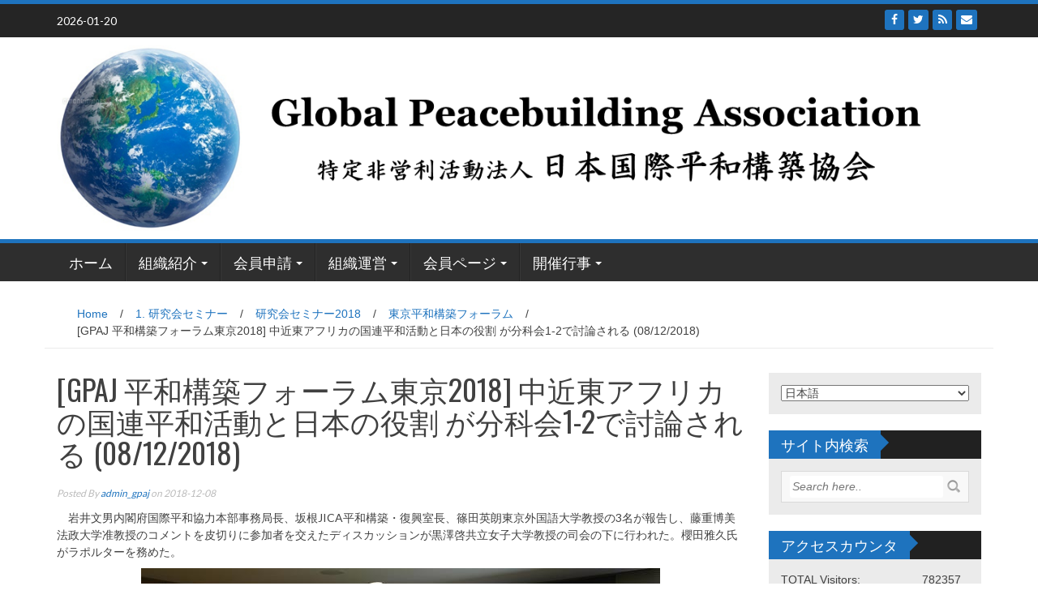

--- FILE ---
content_type: text/html; charset=UTF-8
request_url: http://www.gpaj.org/ja/2018/12/08/17460
body_size: 18300
content:
<!DOCTYPE html>
<html lang="ja">
<head>
<meta charset="UTF-8">
<meta name="viewport" content="width=device-width, initial-scale=1">
<link rel="profile" href="http://gmpg.org/xfn/11">
<link rel="pingback" href="http://www.gpaj.org/xmlrpc.php">

<title>[GPAJ 平和構築フォーラム東京2018] 中近東アフリカの国連平和活動と日本の役割 が分科会1-2で討論される (08/12/2018) &#8211; 日本国際平和構築協会</title>
<meta name='robots' content='max-image-preview:large' />

<!-- Open Graph Meta Tags generated by Blog2Social 873 - https://www.blog2social.com -->
<meta property="og:title" content="[GPAJ 平和構築フォーラム東京2018] 中近東アフリカの国連平和活動と日本の役割 が分科会1-2で討論される (08/12/2018)"/>
<meta property="og:description" content="岩井文男内閣府国際平和協力本部事務局長、坂根JICA平和構築・復興室長、篠田英朗東京外国語大学教授の3名が報告し、藤重博美法政大学准教授のコメントを皮切りに参加者を交えたディスカッションが黒澤啓共立女子大学教授の司会の下に行われた。櫻田雅久氏がラポルターを務めた。"/>
<meta property="og:url" content="/ja/2018/12/08/17460"/>
<meta property="og:image" content="http://www.gpaj.org/wp-content/uploads/2018/12/181208_40.jpg"/>
<meta property="og:image:width" content="640" />
<meta property="og:image:height" content="480" />
<meta property="og:type" content="article"/>
<meta property="og:article:published_time" content="2018-12-08 23:50:14"/>
<meta property="og:article:modified_time" content="2022-10-03 22:56:06"/>
<!-- Open Graph Meta Tags generated by Blog2Social 873 - https://www.blog2social.com -->

<!-- Twitter Card generated by Blog2Social 873 - https://www.blog2social.com -->
<meta name="twitter:card" content="summary">
<meta name="twitter:title" content="[GPAJ 平和構築フォーラム東京2018] 中近東アフリカの国連平和活動と日本の役割 が分科会1-2で討論される (08/12/2018)"/>
<meta name="twitter:description" content="岩井文男内閣府国際平和協力本部事務局長、坂根JICA平和構築・復興室長、篠田英朗東京外国語大学教授の3名が報告し、藤重博美法政大学准教授のコメントを皮切りに参加者を交えたディスカッションが黒澤啓共立女子大学教授の司会の下に行われた。櫻田雅久氏がラポルターを務めた。"/>
<meta name="twitter:image" content="http://www.gpaj.org/wp-content/uploads/2018/12/181208_40.jpg"/>
<!-- Twitter Card generated by Blog2Social 873 - https://www.blog2social.com -->
<meta name="author" content="admin_gpaj"/>
<link rel='dns-prefetch' href='//w.sharethis.com' />
<link rel='dns-prefetch' href='//stats.wp.com' />
<link rel='dns-prefetch' href='//fonts.googleapis.com' />
<link rel="alternate" type="application/rss+xml" title="日本国際平和構築協会 &raquo; フィード" href="http://www.gpaj.org/ja/feed" />
<link rel="alternate" type="application/rss+xml" title="日本国際平和構築協会 &raquo; コメントフィード" href="http://www.gpaj.org/ja/comments/feed" />
<link rel="alternate" type="application/rss+xml" title="日本国際平和構築協会 &raquo; [GPAJ 平和構築フォーラム東京2018] 中近東アフリカの国連平和活動と日本の役割 が分科会1-2で討論される (08/12/2018) のコメントのフィード" href="http://www.gpaj.org/ja/2018/12/08/17460/feed" />
<link rel="alternate" title="oEmbed (JSON)" type="application/json+oembed" href="http://www.gpaj.org/ja/wp-json/oembed/1.0/embed?url=http%3A%2F%2Fwww.gpaj.org%2Fja%2F2018%2F12%2F08%2F17460" />
<link rel="alternate" title="oEmbed (XML)" type="text/xml+oembed" href="http://www.gpaj.org/ja/wp-json/oembed/1.0/embed?url=http%3A%2F%2Fwww.gpaj.org%2Fja%2F2018%2F12%2F08%2F17460&#038;format=xml" />
<style id='wp-img-auto-sizes-contain-inline-css' type='text/css'>
img:is([sizes=auto i],[sizes^="auto," i]){contain-intrinsic-size:3000px 1500px}
/*# sourceURL=wp-img-auto-sizes-contain-inline-css */
</style>
<style id='wp-emoji-styles-inline-css' type='text/css'>

	img.wp-smiley, img.emoji {
		display: inline !important;
		border: none !important;
		box-shadow: none !important;
		height: 1em !important;
		width: 1em !important;
		margin: 0 0.07em !important;
		vertical-align: -0.1em !important;
		background: none !important;
		padding: 0 !important;
	}
/*# sourceURL=wp-emoji-styles-inline-css */
</style>
<style id='wp-block-library-inline-css' type='text/css'>
:root{--wp-block-synced-color:#7a00df;--wp-block-synced-color--rgb:122,0,223;--wp-bound-block-color:var(--wp-block-synced-color);--wp-editor-canvas-background:#ddd;--wp-admin-theme-color:#007cba;--wp-admin-theme-color--rgb:0,124,186;--wp-admin-theme-color-darker-10:#006ba1;--wp-admin-theme-color-darker-10--rgb:0,107,160.5;--wp-admin-theme-color-darker-20:#005a87;--wp-admin-theme-color-darker-20--rgb:0,90,135;--wp-admin-border-width-focus:2px}@media (min-resolution:192dpi){:root{--wp-admin-border-width-focus:1.5px}}.wp-element-button{cursor:pointer}:root .has-very-light-gray-background-color{background-color:#eee}:root .has-very-dark-gray-background-color{background-color:#313131}:root .has-very-light-gray-color{color:#eee}:root .has-very-dark-gray-color{color:#313131}:root .has-vivid-green-cyan-to-vivid-cyan-blue-gradient-background{background:linear-gradient(135deg,#00d084,#0693e3)}:root .has-purple-crush-gradient-background{background:linear-gradient(135deg,#34e2e4,#4721fb 50%,#ab1dfe)}:root .has-hazy-dawn-gradient-background{background:linear-gradient(135deg,#faaca8,#dad0ec)}:root .has-subdued-olive-gradient-background{background:linear-gradient(135deg,#fafae1,#67a671)}:root .has-atomic-cream-gradient-background{background:linear-gradient(135deg,#fdd79a,#004a59)}:root .has-nightshade-gradient-background{background:linear-gradient(135deg,#330968,#31cdcf)}:root .has-midnight-gradient-background{background:linear-gradient(135deg,#020381,#2874fc)}:root{--wp--preset--font-size--normal:16px;--wp--preset--font-size--huge:42px}.has-regular-font-size{font-size:1em}.has-larger-font-size{font-size:2.625em}.has-normal-font-size{font-size:var(--wp--preset--font-size--normal)}.has-huge-font-size{font-size:var(--wp--preset--font-size--huge)}.has-text-align-center{text-align:center}.has-text-align-left{text-align:left}.has-text-align-right{text-align:right}.has-fit-text{white-space:nowrap!important}#end-resizable-editor-section{display:none}.aligncenter{clear:both}.items-justified-left{justify-content:flex-start}.items-justified-center{justify-content:center}.items-justified-right{justify-content:flex-end}.items-justified-space-between{justify-content:space-between}.screen-reader-text{border:0;clip-path:inset(50%);height:1px;margin:-1px;overflow:hidden;padding:0;position:absolute;width:1px;word-wrap:normal!important}.screen-reader-text:focus{background-color:#ddd;clip-path:none;color:#444;display:block;font-size:1em;height:auto;left:5px;line-height:normal;padding:15px 23px 14px;text-decoration:none;top:5px;width:auto;z-index:100000}html :where(.has-border-color){border-style:solid}html :where([style*=border-top-color]){border-top-style:solid}html :where([style*=border-right-color]){border-right-style:solid}html :where([style*=border-bottom-color]){border-bottom-style:solid}html :where([style*=border-left-color]){border-left-style:solid}html :where([style*=border-width]){border-style:solid}html :where([style*=border-top-width]){border-top-style:solid}html :where([style*=border-right-width]){border-right-style:solid}html :where([style*=border-bottom-width]){border-bottom-style:solid}html :where([style*=border-left-width]){border-left-style:solid}html :where(img[class*=wp-image-]){height:auto;max-width:100%}:where(figure){margin:0 0 1em}html :where(.is-position-sticky){--wp-admin--admin-bar--position-offset:var(--wp-admin--admin-bar--height,0px)}@media screen and (max-width:600px){html :where(.is-position-sticky){--wp-admin--admin-bar--position-offset:0px}}

/*# sourceURL=wp-block-library-inline-css */
</style><style id='global-styles-inline-css' type='text/css'>
:root{--wp--preset--aspect-ratio--square: 1;--wp--preset--aspect-ratio--4-3: 4/3;--wp--preset--aspect-ratio--3-4: 3/4;--wp--preset--aspect-ratio--3-2: 3/2;--wp--preset--aspect-ratio--2-3: 2/3;--wp--preset--aspect-ratio--16-9: 16/9;--wp--preset--aspect-ratio--9-16: 9/16;--wp--preset--color--black: #000000;--wp--preset--color--cyan-bluish-gray: #abb8c3;--wp--preset--color--white: #ffffff;--wp--preset--color--pale-pink: #f78da7;--wp--preset--color--vivid-red: #cf2e2e;--wp--preset--color--luminous-vivid-orange: #ff6900;--wp--preset--color--luminous-vivid-amber: #fcb900;--wp--preset--color--light-green-cyan: #7bdcb5;--wp--preset--color--vivid-green-cyan: #00d084;--wp--preset--color--pale-cyan-blue: #8ed1fc;--wp--preset--color--vivid-cyan-blue: #0693e3;--wp--preset--color--vivid-purple: #9b51e0;--wp--preset--gradient--vivid-cyan-blue-to-vivid-purple: linear-gradient(135deg,rgb(6,147,227) 0%,rgb(155,81,224) 100%);--wp--preset--gradient--light-green-cyan-to-vivid-green-cyan: linear-gradient(135deg,rgb(122,220,180) 0%,rgb(0,208,130) 100%);--wp--preset--gradient--luminous-vivid-amber-to-luminous-vivid-orange: linear-gradient(135deg,rgb(252,185,0) 0%,rgb(255,105,0) 100%);--wp--preset--gradient--luminous-vivid-orange-to-vivid-red: linear-gradient(135deg,rgb(255,105,0) 0%,rgb(207,46,46) 100%);--wp--preset--gradient--very-light-gray-to-cyan-bluish-gray: linear-gradient(135deg,rgb(238,238,238) 0%,rgb(169,184,195) 100%);--wp--preset--gradient--cool-to-warm-spectrum: linear-gradient(135deg,rgb(74,234,220) 0%,rgb(151,120,209) 20%,rgb(207,42,186) 40%,rgb(238,44,130) 60%,rgb(251,105,98) 80%,rgb(254,248,76) 100%);--wp--preset--gradient--blush-light-purple: linear-gradient(135deg,rgb(255,206,236) 0%,rgb(152,150,240) 100%);--wp--preset--gradient--blush-bordeaux: linear-gradient(135deg,rgb(254,205,165) 0%,rgb(254,45,45) 50%,rgb(107,0,62) 100%);--wp--preset--gradient--luminous-dusk: linear-gradient(135deg,rgb(255,203,112) 0%,rgb(199,81,192) 50%,rgb(65,88,208) 100%);--wp--preset--gradient--pale-ocean: linear-gradient(135deg,rgb(255,245,203) 0%,rgb(182,227,212) 50%,rgb(51,167,181) 100%);--wp--preset--gradient--electric-grass: linear-gradient(135deg,rgb(202,248,128) 0%,rgb(113,206,126) 100%);--wp--preset--gradient--midnight: linear-gradient(135deg,rgb(2,3,129) 0%,rgb(40,116,252) 100%);--wp--preset--font-size--small: 13px;--wp--preset--font-size--medium: 20px;--wp--preset--font-size--large: 36px;--wp--preset--font-size--x-large: 42px;--wp--preset--spacing--20: 0.44rem;--wp--preset--spacing--30: 0.67rem;--wp--preset--spacing--40: 1rem;--wp--preset--spacing--50: 1.5rem;--wp--preset--spacing--60: 2.25rem;--wp--preset--spacing--70: 3.38rem;--wp--preset--spacing--80: 5.06rem;--wp--preset--shadow--natural: 6px 6px 9px rgba(0, 0, 0, 0.2);--wp--preset--shadow--deep: 12px 12px 50px rgba(0, 0, 0, 0.4);--wp--preset--shadow--sharp: 6px 6px 0px rgba(0, 0, 0, 0.2);--wp--preset--shadow--outlined: 6px 6px 0px -3px rgb(255, 255, 255), 6px 6px rgb(0, 0, 0);--wp--preset--shadow--crisp: 6px 6px 0px rgb(0, 0, 0);}:where(.is-layout-flex){gap: 0.5em;}:where(.is-layout-grid){gap: 0.5em;}body .is-layout-flex{display: flex;}.is-layout-flex{flex-wrap: wrap;align-items: center;}.is-layout-flex > :is(*, div){margin: 0;}body .is-layout-grid{display: grid;}.is-layout-grid > :is(*, div){margin: 0;}:where(.wp-block-columns.is-layout-flex){gap: 2em;}:where(.wp-block-columns.is-layout-grid){gap: 2em;}:where(.wp-block-post-template.is-layout-flex){gap: 1.25em;}:where(.wp-block-post-template.is-layout-grid){gap: 1.25em;}.has-black-color{color: var(--wp--preset--color--black) !important;}.has-cyan-bluish-gray-color{color: var(--wp--preset--color--cyan-bluish-gray) !important;}.has-white-color{color: var(--wp--preset--color--white) !important;}.has-pale-pink-color{color: var(--wp--preset--color--pale-pink) !important;}.has-vivid-red-color{color: var(--wp--preset--color--vivid-red) !important;}.has-luminous-vivid-orange-color{color: var(--wp--preset--color--luminous-vivid-orange) !important;}.has-luminous-vivid-amber-color{color: var(--wp--preset--color--luminous-vivid-amber) !important;}.has-light-green-cyan-color{color: var(--wp--preset--color--light-green-cyan) !important;}.has-vivid-green-cyan-color{color: var(--wp--preset--color--vivid-green-cyan) !important;}.has-pale-cyan-blue-color{color: var(--wp--preset--color--pale-cyan-blue) !important;}.has-vivid-cyan-blue-color{color: var(--wp--preset--color--vivid-cyan-blue) !important;}.has-vivid-purple-color{color: var(--wp--preset--color--vivid-purple) !important;}.has-black-background-color{background-color: var(--wp--preset--color--black) !important;}.has-cyan-bluish-gray-background-color{background-color: var(--wp--preset--color--cyan-bluish-gray) !important;}.has-white-background-color{background-color: var(--wp--preset--color--white) !important;}.has-pale-pink-background-color{background-color: var(--wp--preset--color--pale-pink) !important;}.has-vivid-red-background-color{background-color: var(--wp--preset--color--vivid-red) !important;}.has-luminous-vivid-orange-background-color{background-color: var(--wp--preset--color--luminous-vivid-orange) !important;}.has-luminous-vivid-amber-background-color{background-color: var(--wp--preset--color--luminous-vivid-amber) !important;}.has-light-green-cyan-background-color{background-color: var(--wp--preset--color--light-green-cyan) !important;}.has-vivid-green-cyan-background-color{background-color: var(--wp--preset--color--vivid-green-cyan) !important;}.has-pale-cyan-blue-background-color{background-color: var(--wp--preset--color--pale-cyan-blue) !important;}.has-vivid-cyan-blue-background-color{background-color: var(--wp--preset--color--vivid-cyan-blue) !important;}.has-vivid-purple-background-color{background-color: var(--wp--preset--color--vivid-purple) !important;}.has-black-border-color{border-color: var(--wp--preset--color--black) !important;}.has-cyan-bluish-gray-border-color{border-color: var(--wp--preset--color--cyan-bluish-gray) !important;}.has-white-border-color{border-color: var(--wp--preset--color--white) !important;}.has-pale-pink-border-color{border-color: var(--wp--preset--color--pale-pink) !important;}.has-vivid-red-border-color{border-color: var(--wp--preset--color--vivid-red) !important;}.has-luminous-vivid-orange-border-color{border-color: var(--wp--preset--color--luminous-vivid-orange) !important;}.has-luminous-vivid-amber-border-color{border-color: var(--wp--preset--color--luminous-vivid-amber) !important;}.has-light-green-cyan-border-color{border-color: var(--wp--preset--color--light-green-cyan) !important;}.has-vivid-green-cyan-border-color{border-color: var(--wp--preset--color--vivid-green-cyan) !important;}.has-pale-cyan-blue-border-color{border-color: var(--wp--preset--color--pale-cyan-blue) !important;}.has-vivid-cyan-blue-border-color{border-color: var(--wp--preset--color--vivid-cyan-blue) !important;}.has-vivid-purple-border-color{border-color: var(--wp--preset--color--vivid-purple) !important;}.has-vivid-cyan-blue-to-vivid-purple-gradient-background{background: var(--wp--preset--gradient--vivid-cyan-blue-to-vivid-purple) !important;}.has-light-green-cyan-to-vivid-green-cyan-gradient-background{background: var(--wp--preset--gradient--light-green-cyan-to-vivid-green-cyan) !important;}.has-luminous-vivid-amber-to-luminous-vivid-orange-gradient-background{background: var(--wp--preset--gradient--luminous-vivid-amber-to-luminous-vivid-orange) !important;}.has-luminous-vivid-orange-to-vivid-red-gradient-background{background: var(--wp--preset--gradient--luminous-vivid-orange-to-vivid-red) !important;}.has-very-light-gray-to-cyan-bluish-gray-gradient-background{background: var(--wp--preset--gradient--very-light-gray-to-cyan-bluish-gray) !important;}.has-cool-to-warm-spectrum-gradient-background{background: var(--wp--preset--gradient--cool-to-warm-spectrum) !important;}.has-blush-light-purple-gradient-background{background: var(--wp--preset--gradient--blush-light-purple) !important;}.has-blush-bordeaux-gradient-background{background: var(--wp--preset--gradient--blush-bordeaux) !important;}.has-luminous-dusk-gradient-background{background: var(--wp--preset--gradient--luminous-dusk) !important;}.has-pale-ocean-gradient-background{background: var(--wp--preset--gradient--pale-ocean) !important;}.has-electric-grass-gradient-background{background: var(--wp--preset--gradient--electric-grass) !important;}.has-midnight-gradient-background{background: var(--wp--preset--gradient--midnight) !important;}.has-small-font-size{font-size: var(--wp--preset--font-size--small) !important;}.has-medium-font-size{font-size: var(--wp--preset--font-size--medium) !important;}.has-large-font-size{font-size: var(--wp--preset--font-size--large) !important;}.has-x-large-font-size{font-size: var(--wp--preset--font-size--x-large) !important;}
/*# sourceURL=global-styles-inline-css */
</style>

<style id='classic-theme-styles-inline-css' type='text/css'>
/*! This file is auto-generated */
.wp-block-button__link{color:#fff;background-color:#32373c;border-radius:9999px;box-shadow:none;text-decoration:none;padding:calc(.667em + 2px) calc(1.333em + 2px);font-size:1.125em}.wp-block-file__button{background:#32373c;color:#fff;text-decoration:none}
/*# sourceURL=/wp-includes/css/classic-themes.min.css */
</style>
<link rel='stylesheet' id='wp_fanzone_slider-css' href='http://www.gpaj.org/wp-content/themes/wp-fanzone/css/slider.css?ver=6.9' type='text/css' media='screen' />
<link rel='stylesheet' id='wp_fanzone_responsive-css' href='http://www.gpaj.org/wp-content/themes/wp-fanzone/css/responsive.css?ver=6.9' type='text/css' media='screen' />
<link rel='stylesheet' id='wp_fanzone_font_awesome-css' href='http://www.gpaj.org/wp-content/themes/wp-fanzone/assets/css/font-awesome.min.css?ver=6.9' type='text/css' media='all' />
<link rel='stylesheet' id='wp_fanzone_googleFonts-css' href='//fonts.googleapis.com/css?family=Lato%7COswald&#038;ver=6.9' type='text/css' media='all' />
<link rel='stylesheet' id='wp-fanzone-style-css' href='http://www.gpaj.org/wp-content/themes/wp-fanzone/style.css?ver=6.9' type='text/css' media='all' />
<link rel='stylesheet' id='wpzoom-social-icons-socicon-css' href='http://www.gpaj.org/wp-content/plugins/social-icons-widget-by-wpzoom/assets/css/wpzoom-socicon.css?ver=1768816933' type='text/css' media='all' />
<link rel='stylesheet' id='wpzoom-social-icons-genericons-css' href='http://www.gpaj.org/wp-content/plugins/social-icons-widget-by-wpzoom/assets/css/genericons.css?ver=1768816933' type='text/css' media='all' />
<link rel='stylesheet' id='wpzoom-social-icons-academicons-css' href='http://www.gpaj.org/wp-content/plugins/social-icons-widget-by-wpzoom/assets/css/academicons.min.css?ver=1768816933' type='text/css' media='all' />
<link rel='stylesheet' id='wpzoom-social-icons-font-awesome-3-css' href='http://www.gpaj.org/wp-content/plugins/social-icons-widget-by-wpzoom/assets/css/font-awesome-3.min.css?ver=1768816933' type='text/css' media='all' />
<link rel='stylesheet' id='dashicons-css' href='http://www.gpaj.org/wp-includes/css/dashicons.min.css?ver=6.9' type='text/css' media='all' />
<link rel='stylesheet' id='wpzoom-social-icons-styles-css' href='http://www.gpaj.org/wp-content/plugins/social-icons-widget-by-wpzoom/assets/css/wpzoom-social-icons-styles.css?ver=1768816933' type='text/css' media='all' />
<link rel='preload' as='font'  id='wpzoom-social-icons-font-academicons-woff2-css' href='http://www.gpaj.org/wp-content/plugins/social-icons-widget-by-wpzoom/assets/font/academicons.woff2?v=1.9.2'  type='font/woff2' crossorigin />
<link rel='preload' as='font'  id='wpzoom-social-icons-font-fontawesome-3-woff2-css' href='http://www.gpaj.org/wp-content/plugins/social-icons-widget-by-wpzoom/assets/font/fontawesome-webfont.woff2?v=4.7.0'  type='font/woff2' crossorigin />
<link rel='preload' as='font'  id='wpzoom-social-icons-font-genericons-woff-css' href='http://www.gpaj.org/wp-content/plugins/social-icons-widget-by-wpzoom/assets/font/Genericons.woff'  type='font/woff' crossorigin />
<link rel='preload' as='font'  id='wpzoom-social-icons-font-socicon-woff2-css' href='http://www.gpaj.org/wp-content/plugins/social-icons-widget-by-wpzoom/assets/font/socicon.woff2?v=4.5.4'  type='font/woff2' crossorigin />
<script id='st_insights_js' type="text/javascript" src="http://w.sharethis.com/button/st_insights.js?publisher=4d48b7c5-0ae3-43d4-bfbe-3ff8c17a8ae6&amp;product=simpleshare&amp;ver=8.5.3" id="ssba-sharethis-js"></script>
<script type="text/javascript" src="http://www.gpaj.org/wp-includes/js/jquery/jquery.min.js?ver=3.7.1" id="jquery-core-js"></script>
<script type="text/javascript" src="http://www.gpaj.org/wp-includes/js/jquery/jquery-migrate.min.js?ver=3.4.1" id="jquery-migrate-js"></script>
<script type="text/javascript" src="http://www.gpaj.org/wp-content/themes/wp-fanzone/js/responsive.js?ver=6.9" id="wp_fanzone_responsive_js-js"></script>
<script type="text/javascript" src="http://www.gpaj.org/wp-content/themes/wp-fanzone/js/slider.js?ver=6.9" id="wp_fanzone_slider_js-js"></script>
<script type="text/javascript" src="http://www.gpaj.org/wp-content/themes/wp-fanzone/js/jquery.imagesloaded.min.js?ver=6.9" id="wp_fanzone_load_images_js-js"></script>
<script type="text/javascript" src="http://www.gpaj.org/wp-includes/js/imagesloaded.min.js?ver=5.0.0" id="imagesloaded-js"></script>
<script type="text/javascript" src="http://www.gpaj.org/wp-includes/js/masonry.min.js?ver=4.2.2" id="masonry-js"></script>
<script type="text/javascript" src="http://www.gpaj.org/wp-includes/js/jquery/jquery.masonry.min.js?ver=3.1.2b" id="jquery-masonry-js"></script>
<script type="text/javascript" id="wp_fanzone_custom_js-js-extra">
/* <![CDATA[ */
var slider_speed = {"vars":"6000"};
//# sourceURL=wp_fanzone_custom_js-js-extra
/* ]]> */
</script>
<script type="text/javascript" src="http://www.gpaj.org/wp-content/themes/wp-fanzone/js/custom.js?ver=6.9" id="wp_fanzone_custom_js-js"></script>
<link rel="https://api.w.org/" href="http://www.gpaj.org/ja/wp-json/" /><link rel="alternate" title="JSON" type="application/json" href="http://www.gpaj.org/ja/wp-json/wp/v2/posts/17460" /><link rel="EditURI" type="application/rsd+xml" title="RSD" href="http://www.gpaj.org/xmlrpc.php?rsd" />
<meta name="generator" content="WordPress 6.9" />
<link rel="canonical" href="http://www.gpaj.org/ja/2018/12/08/17460" />
<link rel='shortlink' href='http://www.gpaj.org/ja/?p=17460' />
<style>
		@font-face {
font-family: 'cat_post';
src: url('http://www.gpaj.org/wp-content/plugins/category-posts/icons/font/cat_post.eot?58348147');
src: url('http://www.gpaj.org/wp-content/plugins/category-posts/icons/font/cat_post.eot?58348147#iefix') format('embedded-opentype'),
	   url('http://www.gpaj.org/wp-content/plugins/category-posts/icons/font/cat_post.woff2?58348147') format('woff2'),
	   url('http://www.gpaj.org/wp-content/plugins/category-posts/icons/font/cat_post.woff?58348147') format('woff'),
	   url('http://www.gpaj.org/wp-content/plugins/category-posts/icons/font/cat_post.ttf?58348147') format('truetype');
 font-weight: normal;
 font-style: normal;
}

#category-posts-3-internal ul {padding: 0;}
#category-posts-3-internal .cat-post-item img {max-width: initial; max-height: initial; margin: initial;}
#category-posts-3-internal .cat-post-author {margin-bottom: 0;}
#category-posts-3-internal .cat-post-thumbnail {margin: 5px 10px 5px 0;}
#category-posts-3-internal .cat-post-item:before {content: ""; clear: both;}
#category-posts-3-internal .cat-post-excerpt-more {display: inline-block;}
#category-posts-3-internal .cat-post-item {list-style: none; margin: 3px 0 10px; padding: 3px 0;}
#category-posts-3-internal .cat-post-current .cat-post-title {font-weight: bold; text-transform: uppercase;}
#category-posts-3-internal [class*=cat-post-tax] {font-size: 0.85em;}
#category-posts-3-internal [class*=cat-post-tax] * {display:inline-block;}
#category-posts-3-internal .cat-post-item:after {content: ""; display: table;	clear: both;}
#category-posts-3-internal .cat-post-item .cat-post-title {overflow: hidden;text-overflow: ellipsis;white-space: initial;display: -webkit-box;-webkit-line-clamp: 2;-webkit-box-orient: vertical;padding-bottom: 0 !important;}
#category-posts-3-internal .cat-post-thumbnail span {position:relative; display:inline-block;}
#category-posts-3-internal .cat-post-format:after {font-family: "cat_post"; position:absolute; color:#FFFFFF; font-size:64px; line-height: 1; top:calc(50% - 34px); left:calc(50% - 34px);}
#category-posts-3-internal .cat-post-format-aside:after { content: '\f0f6'; }
#category-posts-3-internal .cat-post-format-chat:after { content: '\e802'; }
#category-posts-3-internal .cat-post-format-gallery:after { content: '\e805'; }
#category-posts-3-internal .cat-post-format-link:after { content: '\e809'; }
#category-posts-3-internal .cat-post-format-image:after { content: '\e800'; }
#category-posts-3-internal .cat-post-format-quote:after { content: '\f10d'; }
#category-posts-3-internal .cat-post-format-status:after { content: '\e80a'; }
#category-posts-3-internal .cat-post-format-video:after { content: '\e801'; }
#category-posts-3-internal .cat-post-format-audio:after { content: '\e803'; }
#category-posts-3-internal .cat-post-item:after {content: ""; display: table;	clear: both;}
#category-posts-3-internal .cat-post-thumbnail {display:block; float:left; margin:5px 10px 5px 0;}
#category-posts-3-internal .cat-post-crop {overflow:hidden;display:block;}
#category-posts-3-internal p {margin:5px 0 0 0}
#category-posts-3-internal li > div {margin:5px 0 0 0; clear:both;}
#category-posts-3-internal .dashicons {vertical-align:middle;}
#category-posts-3-internal .cat-post-thumbnail .cat-post-crop img {height: 175px;}
#category-posts-3-internal .cat-post-thumbnail .cat-post-crop img {width: 235px;}
#category-posts-3-internal .cat-post-thumbnail .cat-post-crop img {object-fit: cover; max-width: 100%; display: block;}
#category-posts-3-internal .cat-post-thumbnail .cat-post-crop-not-supported img {width: 100%;}
#category-posts-3-internal .cat-post-thumbnail {max-width:100%;}
#category-posts-3-internal .cat-post-item img {margin: initial;}
</style>
		
<link rel="stylesheet" href="http://www.gpaj.org/wp-content/plugins/count-per-day/counter.css" type="text/css" />
<!-- Favicon Rotator -->
<link rel="shortcut icon" href="http://www.gpaj.org/wp-content/uploads/2017/06/icon_gpaj-1.ico" />
<link rel="apple-touch-icon-precomposed" href="http://www.gpaj.org/wp-content/uploads/2017/06/icon_gpaj.ico" />
<!-- End Favicon Rotator -->
<style type="text/css">
.qtranxs_flag_en {background-image: url(http://www.gpaj.org/wp-content/plugins/qtranslate-x/flags/gb.png); background-repeat: no-repeat;}
.qtranxs_flag_ja {background-image: url(http://www.gpaj.org/wp-content/plugins/qtranslate-x/flags/jp.png); background-repeat: no-repeat;}
</style>
<link hreflang="en" href="http://www.gpaj.org/en/2018/12/08/17460" rel="alternate" />
<link hreflang="ja" href="http://www.gpaj.org/ja/2018/12/08/17460" rel="alternate" />
<link hreflang="x-default" href="http://www.gpaj.org/2018/12/08/17460" rel="alternate" />
<meta name="generator" content="qTranslate-X 3.4.6.8" />
	<style>img#wpstats{display:none}</style>
			<style id="color-settings">
			.btn-info, .btn-default, .main-navigation li:hover > a, .main-navigation ul ul a, .main-navigation .current_page_item > a, .main-navigation .current-menu-item > a, .navbar-toggle .icon-bar, .main-navigation .current_page_ancestor > a, #copyright, #respond #submit, .post-content form input[type=submit], .post-content form input[type=button], .widget-title h4, .pagination .fa, #footer .widget_calendar thead tr, .site-info, footer .widget_calendar thead tr{
			background-color:#1e73be;
			}
		.top-bar, .btn-info, .nav_container, #footer, .navbar-default .navbar-toggle, footer#colophon{
			border-color:#1e73be;
		}
		aside ul li a, .pagination a, h4.author-title a, .author-info a, cite.fn, a.comment-reply-link, comment-meta a, a.comment-edit-link, .logged-in-as a, .widget_tag_cloud a, .widget_calendar td a, .widget_calendar td a, footer .meta-info span, footer .meta-info a, footer ul li a:hover, .meta-info a:hover, ul li.recentcomments, .post_box a.meta-comment:hover, .entry a:hover, .entry a:focus, .entry a, #breadcrumbs a, #breadcrumbs a:hover, .meta-info, .post a{
		color:#1e73be;
		}
		.arrow-right{
			border-left: 10px solid #1e73be;
		}
		</style>
	<!-- ## NXS/OG ## --><!-- ## NXSOGTAGS ## --><!-- ## NXS/OG ## -->
<link rel='stylesheet' id='simple-share-buttons-adder-ssba-css' href='http://www.gpaj.org/wp-content/plugins/simple-share-buttons-adder/css/ssba.css?ver=1768816929' type='text/css' media='all' />
<style id='simple-share-buttons-adder-ssba-inline-css' type='text/css'>
	.ssba {
									
									
									
									
								}
								.ssba img
								{
									width: 35px !important;
									padding: 6px;
									border:  0;
									box-shadow: none !important;
									display: inline !important;
									vertical-align: middle;
									box-sizing: unset;
								}

								.ssba-classic-2 .ssbp-text {
									display: none!important;
								}

								.ssba .fb-save
								{
								padding: 6px;
								line-height: 30px; }
								.ssba, .ssba a
								{
									text-decoration:none;
									background: none;
									font-family: Indie Flower;
									font-size: 20px;
									
									font-weight: normal;
								}
								

			   #ssba-bar-2 .ssbp-bar-list {
					max-width: 48px !important;;
			   }
			   #ssba-bar-2 .ssbp-bar-list li a {height: 48px !important; width: 48px !important; 
				}
				#ssba-bar-2 .ssbp-bar-list li a:hover {
				}

				#ssba-bar-2 .ssbp-bar-list li a svg,
				 #ssba-bar-2 .ssbp-bar-list li a svg path, .ssbp-bar-list li a.ssbp-surfingbird span:not(.color-icon) svg polygon {line-height: 48px !important;; font-size: 18px;}
				#ssba-bar-2 .ssbp-bar-list li a:hover svg,
				 #ssba-bar-2 .ssbp-bar-list li a:hover svg path, .ssbp-bar-list li a.ssbp-surfingbird span:not(.color-icon) svg polygon {}
				#ssba-bar-2 .ssbp-bar-list li {
				margin: 0px 0!important;
				}@media only screen and ( max-width: 750px ) {
				#ssba-bar-2 {
				display: block;
				}
			}
/*# sourceURL=simple-share-buttons-adder-ssba-inline-css */
</style>
</head>

<body class="wp-singular post-template-default single single-post postid-17460 single-format-standard wp-theme-wp-fanzone">

<div id="page" class="hfeed site">
	<a class="skip-link screen-reader-text" href="#content">Skip to content</a>

	<header id="masthead" class="site-header">
    	<div id="top-bar" class="top-bar">
        	<div class="container">            	
            	<div class="row">
                	<div class="col-md-7">
							<p style="display:inline-block; color:#fff; vertical-align: top; padding-top:10px; float:left; margin-right:10px;">2026-01-20</p>
                            					</div>
                    <div class="col-md-5 fan-sociel-media">
						                        	<a href="mailto:secretariat@gpaj.org" class="btn btn-default btn-xs" title="Email"><span class="fa fa-envelope"></span>
                            </a>
                                     	
                                                	<a href="http://www.gpaj.org/feed/" class="btn btn-default btn-xs" title="RSS"><span class="fa fa-rss"></span></a>
                        						                                                																		                    	                    	                    	            				<a href="https://twitter.com/shasegawa2017" class="btn btn-default btn-xs" title="Twitter"><span class="fa fa-twitter"></span></a>
            			                    	            				<a href="https://www.facebook.com/124430291076792/" class="btn btn-default btn-xs" title="Facebook"><span class="fa fa-facebook"></span></a>
            			              

                    </div> <!--end fan-sociel-media-->
                </div>
        	</div>
        </div>
		<div class="site-branding">
        	<div class="container">
            	<div class="row">
                	<div class="col-md-12">
						                        <div id="site-logo">
                            <a href="http://www.gpaj.org/ja/" title="日本国際平和構築協会" rel="home">
                                <img src="http://www.gpaj.org/wp-content/uploads/2017/05/site-logo4_170303.png" alt="日本国際平和構築協会" />
                            </a>
                        </div>
                                                                        <div class="clearfix"></div>
					</div>
                </div>
            </div>	
		</div><!-- .site-branding -->

		<div class="nav_container">
            <div class="container">
                <nav id="site-navigation" class="main-navigation container-fluid">
                  <button class="menu-toggle navbar-toggle" aria-controls="menu" aria-expanded="false">
                  	<span class="sr-only">Toggle navigation</span>            
                    <span class="icon-bar"></span>            
                    <span class="icon-bar"></span>            
                    <span class="icon-bar"></span>
                  </button>
				<div class="menu-menu-container"><ul id="menu" class="menu"><li id="menu-item-58" class="menu-item menu-item-type-custom menu-item-object-custom menu-item-home menu-item-58"><a href="http://www.gpaj.org/ja">ホーム</a></li>
<li id="menu-item-39" class="menu-item menu-item-type-post_type menu-item-object-page menu-item-has-children menu-item-39"><a href="http://www.gpaj.org/ja/about">組織紹介</a>
<ul class="sub-menu">
	<li id="menu-item-41" class="menu-item menu-item-type-post_type menu-item-object-page menu-item-41"><a href="http://www.gpaj.org/ja/about/president">理事長挨拶</a></li>
	<li id="menu-item-40" class="menu-item menu-item-type-post_type menu-item-object-page menu-item-40"><a href="http://www.gpaj.org/ja/about/articles-of-incorporation">定款</a></li>
	<li id="menu-item-17733" class="menu-item menu-item-type-post_type menu-item-object-page menu-item-17733"><a href="http://www.gpaj.org/ja/about/honorary-advisers">顧問</a></li>
	<li id="menu-item-42" class="menu-item menu-item-type-post_type menu-item-object-page menu-item-42"><a href="http://www.gpaj.org/ja/about/board-of-directors">役員(理事・監事)</a></li>
	<li id="menu-item-43" class="menu-item menu-item-type-post_type menu-item-object-page menu-item-43"><a href="http://www.gpaj.org/ja/about/secretariat">事務局</a></li>
	<li id="menu-item-67" class="menu-item menu-item-type-post_type menu-item-object-page menu-item-67"><a href="http://www.gpaj.org/ja/about/legal-status">法人登記情報</a></li>
</ul>
</li>
<li id="menu-item-44" class="menu-item menu-item-type-post_type menu-item-object-page menu-item-has-children menu-item-44"><a href="http://www.gpaj.org/ja/membership">会員申請</a>
<ul class="sub-menu">
	<li id="menu-item-46" class="menu-item menu-item-type-post_type menu-item-object-page menu-item-46"><a href="http://www.gpaj.org/ja/membership/application">申請方法</a></li>
	<li id="menu-item-45" class="menu-item menu-item-type-post_type menu-item-object-page menu-item-45"><a href="http://www.gpaj.org/ja/membership/profile-update">会員情報登録・更新</a></li>
	<li id="menu-item-47" class="menu-item menu-item-type-post_type menu-item-object-page menu-item-47"><a href="http://www.gpaj.org/ja/membership/fees">会費</a></li>
</ul>
</li>
<li id="menu-item-48" class="menu-item menu-item-type-post_type menu-item-object-page menu-item-has-children menu-item-48"><a href="http://www.gpaj.org/ja/organizational-management">組織運営</a>
<ul class="sub-menu">
	<li id="menu-item-54" class="menu-item menu-item-type-taxonomy menu-item-object-category menu-item-54"><a href="http://www.gpaj.org/ja/category/organizational-management/general-assembly">総会</a></li>
	<li id="menu-item-53" class="menu-item menu-item-type-taxonomy menu-item-object-category menu-item-53"><a href="http://www.gpaj.org/ja/category/organizational-management/board-of-directors">理事会</a></li>
	<li id="menu-item-55" class="menu-item menu-item-type-taxonomy menu-item-object-category menu-item-55"><a href="http://www.gpaj.org/ja/category/organizational-management/management-committee">運営委員会</a></li>
	<li id="menu-item-19192" class="menu-item menu-item-type-post_type menu-item-object-page menu-item-19192"><a href="http://www.gpaj.org/ja/organizational-management/administrative-guidelines">運営指針</a></li>
</ul>
</li>
<li id="menu-item-104" class="menu-item menu-item-type-post_type menu-item-object-page menu-item-has-children menu-item-104"><a href="http://www.gpaj.org/ja/activities">会員ページ</a>
<ul class="sub-menu">
	<li id="menu-item-52" class="menu-item menu-item-type-post_type menu-item-object-page menu-item-52"><a href="http://www.gpaj.org/ja/activities/members">会員プロフィール</a></li>
	<li id="menu-item-56" class="menu-item menu-item-type-taxonomy menu-item-object-category menu-item-56"><a href="http://www.gpaj.org/ja/category/recent-works/current-situation">会員活動報告</a></li>
</ul>
</li>
<li id="menu-item-20032" class="menu-item menu-item-type-taxonomy menu-item-object-category menu-item-has-children menu-item-20032"><a href="http://www.gpaj.org/ja/category/event">開催行事</a>
<ul class="sub-menu">
	<li id="menu-item-20034" class="menu-item menu-item-type-taxonomy menu-item-object-category current-post-ancestor current-menu-parent current-post-parent menu-item-20034"><a href="http://www.gpaj.org/ja/category/recent-works/tokyo-peacebuilding-forum">東京平和構築フォーラム</a></li>
	<li id="menu-item-20033" class="menu-item menu-item-type-taxonomy menu-item-object-category menu-item-20033"><a href="http://www.gpaj.org/ja/category/recent-works/refugee-workshop">難民危機研究会</a></li>
</ul>
</li>
</ul></div>
                </nav>

            </div>

        </div> <!--end nav_container-->
	</header><!-- #masthead -->

	<div id="content" class="site-content container">
<div class="row breadcrumb-container">
	<ul id="breadcrumbs"><li><a href="http://www.gpaj.org/ja">Home</a></li><li class="separator"> / </li><li><a href="http://www.gpaj.org/ja/category/seminar" rel="category tag">1. 研究会セミナー</a> </li><li class="separator"> / </li><li> <a href="http://www.gpaj.org/ja/category/seminar/seminar2018" rel="category tag">研究会セミナー2018</a> </li><li class="separator"> / </li><li> <a href="http://www.gpaj.org/ja/category/recent-works/tokyo-peacebuilding-forum" rel="category tag">東京平和構築フォーラム</a></li><li class="separator"> / </li><li>[GPAJ 平和構築フォーラム東京2018] 中近東アフリカの国連平和活動と日本の役割 が分科会1-2で討論される (08/12/2018)</li></ul></div>
<div class="row">
	<div id="primary" class="content-area col-md-9">
		<main id="main" class="site-main" role="main">

		
			
<article id="post-17460" class="post-17460 post type-post status-publish format-standard has-post-thumbnail hentry category-seminar category-seminar2018 category-tokyo-peacebuilding-forum">
	<header class="entry-header">
		<h1 class="entry-title">[GPAJ 平和構築フォーラム東京2018] 中近東アフリカの国連平和活動と日本の役割 が分科会1-2で討論される (08/12/2018)</h1>
		<div class="entry-meta">
			 <p class="meta-info"><span><em>
                Posted By <a href="http://www.gpaj.org/ja/author/admin_gpaj" title="admin_gpaj の投稿" rel="author">admin_gpaj</a>  on  2018-12-08             </em></span></p>
		</div><!-- .entry-meta -->
	</header><!-- .entry-header -->

	<div class="entry-content">
		<p>　岩井文男内閣府国際平和協力本部事務局長、坂根JICA平和構築・復興室長、篠田英朗東京外国語大学教授の3名が報告し、藤重博美法政大学准教授のコメントを皮切りに参加者を交えたディスカッションが黒澤啓共立女子大学教授の司会の下に行われた。櫻田雅久氏がラポルターを務めた。</p>
<p><center><img fetchpriority="high" decoding="async" src="http://www.gpaj.org/wp-content/uploads/2018/12/181208_40.jpg" alt="" width="640" height="480" class="aligncenter size-full wp-image-17461" srcset="http://www.gpaj.org/wp-content/uploads/2018/12/181208_40.jpg 640w, http://www.gpaj.org/wp-content/uploads/2018/12/181208_40-448x336.jpg 448w" sizes="(max-width: 640px) 100vw, 640px" /></center><br clear="all" /></p>
<p>坂根室長：<br />
<u>世界中で勃発する紛争の現状</u><br />
2000年以降、紛争は増加しており、紛争による犠牲者数も近年右肩上がり。<br />
それに伴い難民も国内避難民含め増加しているのが現状。<br />
(住む場所を追われた人は世界で約6850万人。)<br />
又、難民の85%は途上国が受入国。<br />
2017年のUNDPレポートによると、（アフリカでは）70%超の人が暴力的過激主義のトリガーとなったのはGovernment Actionと答えた。</p>
<p><center><img decoding="async" src="http://www.gpaj.org/wp-content/uploads/2018/12/181208_41.jpg" alt="" width="448" height="336" class="aligncenter size-full wp-image-17462" /></br>坂根宏治　 JICA平和構築・復興支援室長</center><br clear="all" /></p>
<p>岩井局長：<br />
<u>イラクでの事例</u><br />
2018年5月に4度目の国民選挙が行われたが、現状としては安定化に向けた歩みが成功しているとは言い難い。政治/政治家への国民の不信感が募っているのが最大要因。一方、国民自身の依存的な体質も真の民主主義が浸透しない要因となっている。</p>
<p><center><img decoding="async" src="http://www.gpaj.org/wp-content/uploads/2018/12/181208_42.jpg" alt="" width="640" height="480" class="aligncenter size-full wp-image-17463" srcset="http://www.gpaj.org/wp-content/uploads/2018/12/181208_42.jpg 640w, http://www.gpaj.org/wp-content/uploads/2018/12/181208_42-448x336.jpg 448w" sizes="(max-width: 640px) 100vw, 640px" /></br>岩井文男　 内閣府国際平和協力本部事務局長</center><br clear="all" /></p>
<p>篠田先生：<br />
<u>UNを中心とした国際社会の動向</u><br />
国連A4Pが発表され、Peacebuilding/Performance/People/Politics/Partnershipを柱として政策が練られる予定だが、具現化はされていない現状。<br />
又、世界の紛争地がアラブの春以降大きく変化したことに着目すべし。<br />
（サブサハラ→サヘル/中東/南アジアへと広がった。）</p>
<p><center><img loading="lazy" decoding="async" src="http://www.gpaj.org/wp-content/uploads/2018/12/181208_43.jpg" alt="" width="448" height="336" class="aligncenter size-full wp-image-17464" /></br>篠田英朗　 東京外国語大学教授</center><br clear="all" /></p>
<p>参加者によるディスカッション：<br />
<u>支援カウンターパート</u><br />
Central Government/Local Government/Local Communityの中で、どこを支援パートナーとして選ぶべきかで意見が分かれた。<br />
藤重先生は9.11以降の“中央集権”や“国家建設”を前提とした支援に違和感を感じており、よりLocal Ownershipを重視し小さいコミュニティー単位で支援をすべきとの考え。</p>
<p><center><img loading="lazy" decoding="async" src="http://www.gpaj.org/wp-content/uploads/2018/12/181208_44.jpg" alt="" width="448" height="336" class="aligncenter size-full wp-image-17465" /></br>藤重博美　 法政大学准教授</center><br clear="all" /></p>
<p>坂根室長はJICAの方針は紛争が発生・再発しない「強靭な国」作りであるが、Local Government/Community間の支援も行っていると主張。<br />
黒澤先生は（他民族国家等であれば尚更）、Central Government の基盤作りがまず先決との考え。又、東日本大震災後の東北はCommunity主導の街作りが行われている為、良いケーススタディとなりうる点や、何をもってLocalというのか考える余地がある点なども指摘された。</p>
<p><center><img loading="lazy" decoding="async" src="http://www.gpaj.org/wp-content/uploads/2018/12/181208_45.jpg" alt="" width="448" height="336" class="aligncenter size-full wp-image-17466" /></br><strong>モデレーター</strong>　黒澤　啓　 共立女子大学教授・GPAJ理事</center><br clear="all" /></p>
<p><u>国連活動におけるNexus</u><br />
Security/Development/Humanitarian/PeaceのNexusが模索されている。<br />
中でも、Security-Development Nexusが最も盛んで事例も多いが、一体感やLocalとの連携不足など、改善点も多々有。<br />
又、Development-Security Nexusとは呼ばれない事に違和感を感じるとの指摘有り。一方でDevelopmentとHumanitarianはそもそも国家システムを通すか否かという前提が異なっており、親和性があるようで実はNexusが厳しいとの指摘有。</p>
<p></br><u>日本の支援方針</u><br />
現状PKO派遣も中止している現状で、今後は派遣ではなく訓練/技術/情報で貢献すべきとの意見で一致した。</p>
<p>この分科会のラポルターは櫻田雅久氏が務めた。</p>
<p><center><img loading="lazy" decoding="async" src="http://www.gpaj.org/wp-content/uploads/2018/12/181208_47.jpg" alt="" width="336" height="448" class="aligncenter size-full wp-image-17469" srcset="http://www.gpaj.org/wp-content/uploads/2018/12/181208_47.jpg 336w, http://www.gpaj.org/wp-content/uploads/2018/12/181208_47-252x336.jpg 252w" sizes="auto, (max-width: 336px) 100vw, 336px" /></br>ラポルター　櫻田雅久 GPAJ会員</center><br clear="all" /></p>
<!-- Simple Share Buttons Adder (8.5.3) simplesharebuttons.com --><div class="ssba-classic-2 ssba ssbp-wrap alignleft ssbp--theme-1"><div style="text-align:right"><a data-site="facebook" class="ssba_facebook_share ssba_share_link" href="https://www.facebook.com/sharer.php?t=[GPAJ 平和構築フォーラム東京2018] 中近東アフリカの国連平和活動と日本の役割 が分科会1-2で討論される (08/12/2018)&u=http://www.gpaj.org/ja/2018/12/08/17460"  target=_blank  style="color:; background-color: ; height: 48px; width: 48px; " ><img decoding="async" src="http://www.gpaj.org/wp-content/plugins/simple-share-buttons-adder/buttons/somacro/facebook.png" style="width: 35px;" title="facebook" class="ssba ssba-img" alt="Share on facebook" /><div title="Facebook" class="ssbp-text">Facebook</div></a><a data-site="twitter" class="ssba_twitter_share ssba_share_link" href="https://twitter.com/intent/tweet?text=[GPAJ 平和構築フォーラム東京2018] 中近東アフリカの国連平和活動と日本の役割 が分科会1-2で討論される (08/12/2018)&url=http://www.gpaj.org/ja/2018/12/08/17460&via="  target=_blank  style="color:; background-color: ; height: 48px; width: 48px; " ><img decoding="async" src="http://www.gpaj.org/wp-content/plugins/simple-share-buttons-adder/buttons/somacro/twitter.png" style="width: 35px;" title="twitter" class="ssba ssba-img" alt="Share on twitter" /><div title="Twitter" class="ssbp-text">Twitter</div></a><a data-site="email" class="ssba_email_share ssba_share_link" href="mailto:?subject=[GPAJ 平和構築フォーラム東京2018] 中近東アフリカの国連平和活動と日本の役割 が分科会1-2で討論される (08/12/2018)&body=http://www.gpaj.org/ja/2018/12/08/17460"  target=_blank  style="color:; background-color: ; height: 48px; width: 48px; " ><img decoding="async" src="http://www.gpaj.org/wp-content/plugins/simple-share-buttons-adder/buttons/somacro/email.png" style="width: 35px;" title="email" class="ssba ssba-img" alt="Share on email" /><div title="Email" class="ssbp-text">Email</div></a><a data-site="print" class="ssba_print_share ssba_share_link" href="#"  target=_blank  style="color:; background-color: ; height: 48px; width: 48px; " onclick="window.print()"><img decoding="async" src="http://www.gpaj.org/wp-content/plugins/simple-share-buttons-adder/buttons/somacro/print.png" style="width: 35px;" title="print" class="ssba ssba-img" alt="Share on print" /><div title="Print" class="ssbp-text">Print</div></a></div></div>                <footer class="entry-footer">
			<span class="cat-links">Posted in <a href="http://www.gpaj.org/ja/category/seminar" rel="category tag">1. 研究会セミナー</a>, <a href="http://www.gpaj.org/ja/category/seminar/seminar2018" rel="category tag">研究会セミナー2018</a>, <a href="http://www.gpaj.org/ja/category/recent-works/tokyo-peacebuilding-forum" rel="category tag">東京平和構築フォーラム</a></span>        </footer><!-- .entry-footer -->
        		
	</div><!-- .entry-content -->

	
</article><!-- #post-## -->

				<nav class="navigation post-navigation" role="navigation">
		<h1 class="screen-reader-text">Post navigation</h1>
		<div class="nav-links">
			<div class="nav-previous"><a href="http://www.gpaj.org/ja/2018/12/08/17354" rel="prev"><span class="meta-nav">&larr;</span>&nbsp;[GPAJ 平和構築フォーラム東京2018] フォトアルバム (08/12/2018)</a></div><div class="nav-next"><a href="http://www.gpaj.org/ja/2018/12/08/17425" rel="next">先週JICA市ヶ谷会議場で開かれた東京平和構築フォーラムで明石康元国連事務次長が開催の辞を述べられる (08/12/2018)&nbsp;<span class="meta-nav">&rarr;</span></a></div>		</div><!-- .nav-links -->
	</nav><!-- .navigation -->
	
			
<div id="comments" class="comments-area">

	
	
	
		<div id="respond" class="comment-respond">
		<h3 id="reply-title" class="comment-reply-title">コメントを残す <small><a rel="nofollow" id="cancel-comment-reply-link" href="/ja/2018/12/08/17460#respond" style="display:none;">コメントをキャンセル</a></small></h3><form action="http://www.gpaj.org/wp-comments-post.php" method="post" id="commentform" class="comment-form"><p class="comment-notes"><span id="email-notes">メールアドレスが公開されることはありません。</span> <span class="required-field-message"><span class="required">※</span> が付いている欄は必須項目です</span></p><p class="comment-form-comment"><label for="comment">コメント <span class="required">※</span></label> <textarea id="comment" name="comment" cols="45" rows="8" maxlength="65525" required></textarea></p><p class="comment-form-author"><label for="author">名前 <span class="required">※</span></label> <input id="author" name="author" type="text" value="" size="30" maxlength="245" autocomplete="name" required /></p>
<p class="comment-form-email"><label for="email">メール <span class="required">※</span></label> <input id="email" name="email" type="email" value="" size="30" maxlength="100" aria-describedby="email-notes" autocomplete="email" required /></p>
<p class="comment-form-url"><label for="url">サイト</label> <input id="url" name="url" type="url" value="" size="30" maxlength="200" autocomplete="url" /></p>
<p class="form-submit"><input name="submit" type="submit" id="submit" class="submit" value="コメントを送信" /> <input type='hidden' name='comment_post_ID' value='17460' id='comment_post_ID' />
<input type='hidden' name='comment_parent' id='comment_parent' value='0' />
</p><p style="display: none;"><input type="hidden" id="akismet_comment_nonce" name="akismet_comment_nonce" value="b3bb756d46" /></p><p style="display: none !important;" class="akismet-fields-container" data-prefix="ak_"><label>&#916;<textarea name="ak_hp_textarea" cols="45" rows="8" maxlength="100"></textarea></label><input type="hidden" id="ak_js_1" name="ak_js" value="132"/><script>document.getElementById( "ak_js_1" ).setAttribute( "value", ( new Date() ).getTime() );</script></p></form>	</div><!-- #respond -->
	
</div><!-- #comments -->

		
		</main><!-- #main -->
	</div><!-- #primary -->

	<aside id="widget" class="widget-container col-md-3 ">
        
<div id="sidebar" class="clearfix">

	    	        	<style type="text/css">
.qtranxs_widget ul { margin: 0; }
.qtranxs_widget ul li
{
display: inline; /* horizontal list, use "list-item" or other appropriate value for vertical list */
list-style-type: none; /* use "initial" or other to enable bullets */
margin: 0 5px 0 0; /* adjust spacing between items */
opacity: 0.5;
-o-transition: 1s ease opacity;
-moz-transition: 1s ease opacity;
-webkit-transition: 1s ease opacity;
transition: 1s ease opacity;
}
/* .qtranxs_widget ul li span { margin: 0 5px 0 0; } */ /* other way to control spacing */
.qtranxs_widget ul li.active { opacity: 0.8; }
.qtranxs_widget ul li:hover { opacity: 1; }
.qtranxs_widget img { box-shadow: none; vertical-align: middle; display: initial; }
.qtranxs_flag { height:12px; width:18px; display:block; }
.qtranxs_flag_and_text { padding-left:20px; }
.qtranxs_flag span { display:none; }
</style>
<aside id="qtranslate-2" class="widget qtranxs_widget">
<ul class="language-chooser language-chooser-dropdown qtranxs_language_chooser" id="qtranslate-2-chooser">
<li class="lang-en"><a href="http://www.gpaj.org/en/2018/12/08/17460" hreflang="en" title="English (en)"><span>English</span></a></li>
<li class="lang-ja active"><a href="http://www.gpaj.org/ja/2018/12/08/17460" hreflang="ja" title="日本語 (ja)"><span>日本語</span></a></li>
<script type="text/javascript">
// <![CDATA[
var lc = document.getElementById('qtranslate-2-chooser');
var s = document.createElement('select');
s.id = 'qtranxs_select_qtranslate-2-chooser';
lc.parentNode.insertBefore(s,lc);

		var sb = document.getElementById('qtranxs_select_qtranslate-2-chooser');
		var o = document.createElement('option');
		var l = document.createTextNode('English');
		
		o.value = 'http://www.gpaj.org/en/2018/12/08/17460';
		o.appendChild(l);
		sb.appendChild(o);
		
		var sb = document.getElementById('qtranxs_select_qtranslate-2-chooser');
		var o = document.createElement('option');
		var l = document.createTextNode('日本語');
		o.selected = 'selected';
		o.value = 'http://www.gpaj.org/ja/2018/12/08/17460';
		o.appendChild(l);
		sb.appendChild(o);
		s.onchange = function() { document.location.href = this.value;}
lc.style.display='none';
// ]]>
</script>
</ul><div class="qtranxs_widget_end"></div>
</aside><aside id="search-2" class="widget widget_search"><div class="widget-title"><h4>サイト内検索</h4><div class="arrow-right"></div></div><form method="get" class="searchform" action="http://www.gpaj.org/ja/">
	<input type="text" name="s" id="s" value="Search here.." onfocus='if (this.value == "Search here..") { this.value = ""; }' onblur='if (this.value == "") { this.value = "Search here.."; }' />
	<input type="image" src="http://www.gpaj.org/wp-content/themes/wp-fanzone/images/search-button.png" alt="Search" id="search-button">
</form></aside><aside id="countperday_widget-2" class="widget widget_countperday_widget"><div class="widget-title"><h4>アクセスカウンタ</h4><div class="arrow-right"></div></div><ul class="cpd"><li class="cpd-l"><span id="cpd_number_getuserall" class="cpd-r">782357</span>TOTAL Visitors:</li><li class="cpd-l"><span id="cpd_number_getusertoday" class="cpd-r">92</span>TODAY Visitors:</li><li class="cpd-l"><span id="cpd_number_getuseryesterday" class="cpd-r">1039</span>YESTERDAY Visitors:</li><li class="cpd-l"><span id="cpd_number_getuserlastweek" class="cpd-r">8836</span>LAST WEEK Visitors:</li><li class="cpd-l"><span id="cpd_number_getfirstcount" class="cpd-r">2017-05-28</span>Counted Since:</li></ul></aside><aside id="category-posts-3" class="widget cat-post-widget"><div class="widget-title"><h4>開催予定行事</h4><div class="arrow-right"></div></div><ul id="category-posts-3-internal" class="category-posts-internal">
</ul>
</aside><aside id="text-7" class="widget widget_text"><div class="widget-title"><h4>新会員</h4><div class="arrow-right"></div></div>			<div class="textwidget"><p><a href="http://www.gpaj.org/ja/2024/11/12/20919">松本梨奈（Rina Matsumoto)</a></p>
</div>
		</aside><aside id="categories-2" class="widget widget_categories"><div class="widget-title"><h4>活動報告</h4><div class="arrow-right"></div></div>
			<ul>
					<li class="cat-item cat-item-3"><a href="http://www.gpaj.org/ja/category/seminar">1. 研究会セミナー</a> (66)
<ul class='children'>
	<li class="cat-item cat-item-4"><a href="http://www.gpaj.org/ja/category/seminar/seminar2013">研究会セミナー2013</a> (6)
</li>
	<li class="cat-item cat-item-5"><a href="http://www.gpaj.org/ja/category/seminar/seminar2014">研究会セミナー2014</a> (4)
</li>
	<li class="cat-item cat-item-6"><a href="http://www.gpaj.org/ja/category/seminar/seminar2015">研究会セミナー2015</a> (5)
</li>
	<li class="cat-item cat-item-7"><a href="http://www.gpaj.org/ja/category/seminar/seminar2016">研究会セミナー2016</a> (4)
</li>
	<li class="cat-item cat-item-8"><a href="http://www.gpaj.org/ja/category/seminar/seminar2017">研究会セミナー2017</a> (16)
</li>
	<li class="cat-item cat-item-34"><a href="http://www.gpaj.org/ja/category/seminar/seminar2018">研究会セミナー2018</a> (15)
</li>
	<li class="cat-item cat-item-37"><a href="http://www.gpaj.org/ja/category/seminar/seminar2019">研究会セミナー2019</a> (7)
</li>
	<li class="cat-item cat-item-43"><a href="http://www.gpaj.org/ja/category/seminar/seminar2020">研究会セミナー2020</a> (9)
</li>
</ul>
</li>
	<li class="cat-item cat-item-9"><a href="http://www.gpaj.org/ja/category/event">2. 行事報告</a> (180)
<ul class='children'>
	<li class="cat-item cat-item-10"><a href="http://www.gpaj.org/ja/category/event/event2016">行事報告・案内2016</a> (3)
</li>
	<li class="cat-item cat-item-11"><a href="http://www.gpaj.org/ja/category/event/event2017">行事報告・案内2017</a> (5)
</li>
	<li class="cat-item cat-item-35"><a href="http://www.gpaj.org/ja/category/event/event2018">行事報告・案内2018</a> (21)
</li>
	<li class="cat-item cat-item-38"><a href="http://www.gpaj.org/ja/category/event/event2019">行事報告・案内2019</a> (42)
</li>
	<li class="cat-item cat-item-42"><a href="http://www.gpaj.org/ja/category/event/event2020">行事報告・案内2020</a> (30)
</li>
	<li class="cat-item cat-item-45"><a href="http://www.gpaj.org/ja/category/event/event2021">行事報告・案内2021</a> (30)
</li>
	<li class="cat-item cat-item-48"><a href="http://www.gpaj.org/ja/category/event/event2022">行事報告・案内2022</a> (21)
</li>
	<li class="cat-item cat-item-55"><a href="http://www.gpaj.org/ja/category/event/2024-events">2024 Events</a> (9)
</li>
	<li class="cat-item cat-item-51"><a href="http://www.gpaj.org/ja/category/event/%e8%a1%8c%e4%ba%8b%e5%a0%b1%e5%91%8a%e3%83%bb%e6%a1%88%e5%86%852023">行事報告・案内2023</a> (17)
</li>
</ul>
</li>
	<li class="cat-item cat-item-12"><a href="http://www.gpaj.org/ja/category/news">3. 平和構築関連報道</a> (208)
<ul class='children'>
	<li class="cat-item cat-item-30"><a href="http://www.gpaj.org/ja/category/news/news2014">平和構築ニュース2014</a> (5)
</li>
	<li class="cat-item cat-item-31"><a href="http://www.gpaj.org/ja/category/news/news2015">平和構築ニュース2015</a> (43)
</li>
	<li class="cat-item cat-item-13"><a href="http://www.gpaj.org/ja/category/news/news2016">平和構築ニュース2016</a> (26)
</li>
	<li class="cat-item cat-item-14"><a href="http://www.gpaj.org/ja/category/news/news2017">平和構築ニュース2017</a> (37)
</li>
	<li class="cat-item cat-item-33"><a href="http://www.gpaj.org/ja/category/news/news2018">平和構築ニュース2018</a> (20)
</li>
	<li class="cat-item cat-item-39"><a href="http://www.gpaj.org/ja/category/news/news2019">平和構築ニュース2019</a> (18)
</li>
	<li class="cat-item cat-item-44"><a href="http://www.gpaj.org/ja/category/news/news2020">平和構築ニュース2020</a> (14)
</li>
	<li class="cat-item cat-item-46"><a href="http://www.gpaj.org/ja/category/news/news2021">平和構築ニュース2021</a> (10)
</li>
	<li class="cat-item cat-item-47"><a href="http://www.gpaj.org/ja/category/news/news2022">平和構築ニュース2022</a> (12)
</li>
	<li class="cat-item cat-item-52"><a href="http://www.gpaj.org/ja/category/news/%e5%b9%b3%e5%92%8c%e6%a7%8b%e7%af%89%e3%83%8b%e3%83%a5%e3%83%bc%e3%82%b92023">平和構築ニュース2023</a> (8)
</li>
	<li class="cat-item cat-item-54"><a href="http://www.gpaj.org/ja/category/news/%e5%b9%b3%e5%92%8c%e6%a7%8b%e7%af%89%e3%83%8b%e3%83%a5%e3%83%bc%e3%82%b92024">平和構築ニュース2024</a> (15)
</li>
</ul>
</li>
	<li class="cat-item cat-item-22"><a href="http://www.gpaj.org/ja/category/newsletter">4. ニュースレター</a> (6)
<ul class='children'>
	<li class="cat-item cat-item-23"><a href="http://www.gpaj.org/ja/category/newsletter/newsletter2017">ニュースレター2017</a> (2)
</li>
	<li class="cat-item cat-item-36"><a href="http://www.gpaj.org/ja/category/newsletter/newsletter2018">ニュースレター2018</a> (1)
</li>
	<li class="cat-item cat-item-40"><a href="http://www.gpaj.org/ja/category/newsletter/newsletter2019">ニュースレター2019</a> (1)
</li>
	<li class="cat-item cat-item-41"><a href="http://www.gpaj.org/ja/category/newsletter/newsletter2020">ニュースレター2020</a> (2)
</li>
</ul>
</li>
	<li class="cat-item cat-item-15"><a href="http://www.gpaj.org/ja/category/recent-works">5. 会員活動報告</a> (252)
<ul class='children'>
	<li class="cat-item cat-item-53"><a href="http://www.gpaj.org/ja/category/recent-works/jacgg">グローバルガバナンス推進委員会</a> (25)
</li>
	<li class="cat-item cat-item-16"><a href="http://www.gpaj.org/ja/category/recent-works/current-situation">活動報告</a> (183)
</li>
	<li class="cat-item cat-item-17"><a href="http://www.gpaj.org/ja/category/recent-works/publication">出版情報</a> (18)
</li>
	<li class="cat-item cat-item-49"><a href="http://www.gpaj.org/ja/category/recent-works/refugee-workshop">難民危機研究会</a> (9)
</li>
	<li class="cat-item cat-item-50"><a href="http://www.gpaj.org/ja/category/recent-works/tokyo-peacebuilding-forum">東京平和構築フォーラム</a> (28)
</li>
</ul>
</li>
	<li class="cat-item cat-item-18"><a href="http://www.gpaj.org/ja/category/organizational-management">6. 運営報告</a> (17)
<ul class='children'>
	<li class="cat-item cat-item-21"><a href="http://www.gpaj.org/ja/category/organizational-management/board-of-directors">理事会</a> (7)
</li>
	<li class="cat-item cat-item-19"><a href="http://www.gpaj.org/ja/category/organizational-management/general-assembly">総会</a> (9)
</li>
	<li class="cat-item cat-item-20"><a href="http://www.gpaj.org/ja/category/organizational-management/management-committee">運営委員会</a> (4)
</li>
</ul>
</li>
	<li class="cat-item cat-item-1"><a href="http://www.gpaj.org/ja/category/non-genre">99. Non Genre</a> (87)
</li>
			</ul>

			</aside><aside id="text-3" class="widget widget_text"><div class="widget-title"><h4>お問い合わせ</h4><div class="arrow-right"></div></div>			<div class="textwidget">当協会にご用件のある方は、Web管理者(webmaster[@]gpaj.org)あてにご連絡ください。</div>
		</aside>                
        
    
</div>
<!-- END sidebar -->    </aside>
</div> 

	</div><!-- #content -->

	<footer id="colophon" class="site-footer">
    	<div class="container">
                <div class="row">
                    <div class="col-md-4">
                                            </div>
                    <div class="col-md-4">
                                            </div>
                    <div class="col-md-4">
                                            </div>
                </div>
        </div>
        <div class="site-info">
            <div class="container">
                <div class="row">
                    <div class="col-md-12">
                
                    &copy; 日本国際平和構築協会                                        </div>
                </div>
            </div>
        </div><!-- .site-info -->
	</footer><!-- #colophon -->
</div><!-- #page -->

<script type="speculationrules">
{"prefetch":[{"source":"document","where":{"and":[{"href_matches":"/ja/*"},{"not":{"href_matches":["/wp-*.php","/wp-admin/*","/wp-content/uploads/*","/wp-content/*","/wp-content/plugins/*","/wp-content/themes/wp-fanzone/*","/ja/*\\?(.+)"]}},{"not":{"selector_matches":"a[rel~=\"nofollow\"]"}},{"not":{"selector_matches":".no-prefetch, .no-prefetch a"}}]},"eagerness":"conservative"}]}
</script>
<script type="text/javascript" src="http://www.gpaj.org/wp-content/plugins/simple-share-buttons-adder/js/ssba.js?ver=1768816929" id="simple-share-buttons-adder-ssba-js"></script>
<script type="text/javascript" id="simple-share-buttons-adder-ssba-js-after">
/* <![CDATA[ */
Main.boot( [] );
//# sourceURL=simple-share-buttons-adder-ssba-js-after
/* ]]> */
</script>
<script type="text/javascript" src="http://www.gpaj.org/wp-content/themes/wp-fanzone/js/navigation.js?ver=20120206" id="wp_fanzone_navigation_js-js"></script>
<script type="text/javascript" src="http://www.gpaj.org/wp-content/themes/wp-fanzone/js/skip-link-focus-fix.js?ver=20130115" id="wp-fanzone-skip-link-focus-fix-js"></script>
<script type="text/javascript" src="http://www.gpaj.org/wp-includes/js/comment-reply.min.js?ver=6.9" id="comment-reply-js" async="async" data-wp-strategy="async" fetchpriority="low"></script>
<script type="text/javascript" src="http://www.gpaj.org/wp-content/plugins/social-icons-widget-by-wpzoom/assets/js/social-icons-widget-frontend.js?ver=1768816933" id="zoom-social-icons-widget-frontend-js"></script>
<script type="text/javascript" id="jetpack-stats-js-before">
/* <![CDATA[ */
_stq = window._stq || [];
_stq.push([ "view", {"v":"ext","blog":"251858439","post":"17460","tz":"9","srv":"www.gpaj.org","j":"1:15.4"} ]);
_stq.push([ "clickTrackerInit", "251858439", "17460" ]);
//# sourceURL=jetpack-stats-js-before
/* ]]> */
</script>
<script type="text/javascript" src="https://stats.wp.com/e-202604.js" id="jetpack-stats-js" defer="defer" data-wp-strategy="defer"></script>
<script defer type="text/javascript" src="http://www.gpaj.org/wp-content/plugins/akismet/_inc/akismet-frontend.js?ver=1768816916" id="akismet-frontend-js"></script>
<script id="wp-emoji-settings" type="application/json">
{"baseUrl":"https://s.w.org/images/core/emoji/17.0.2/72x72/","ext":".png","svgUrl":"https://s.w.org/images/core/emoji/17.0.2/svg/","svgExt":".svg","source":{"concatemoji":"http://www.gpaj.org/wp-includes/js/wp-emoji-release.min.js?ver=6.9"}}
</script>
<script type="module">
/* <![CDATA[ */
/*! This file is auto-generated */
const a=JSON.parse(document.getElementById("wp-emoji-settings").textContent),o=(window._wpemojiSettings=a,"wpEmojiSettingsSupports"),s=["flag","emoji"];function i(e){try{var t={supportTests:e,timestamp:(new Date).valueOf()};sessionStorage.setItem(o,JSON.stringify(t))}catch(e){}}function c(e,t,n){e.clearRect(0,0,e.canvas.width,e.canvas.height),e.fillText(t,0,0);t=new Uint32Array(e.getImageData(0,0,e.canvas.width,e.canvas.height).data);e.clearRect(0,0,e.canvas.width,e.canvas.height),e.fillText(n,0,0);const a=new Uint32Array(e.getImageData(0,0,e.canvas.width,e.canvas.height).data);return t.every((e,t)=>e===a[t])}function p(e,t){e.clearRect(0,0,e.canvas.width,e.canvas.height),e.fillText(t,0,0);var n=e.getImageData(16,16,1,1);for(let e=0;e<n.data.length;e++)if(0!==n.data[e])return!1;return!0}function u(e,t,n,a){switch(t){case"flag":return n(e,"\ud83c\udff3\ufe0f\u200d\u26a7\ufe0f","\ud83c\udff3\ufe0f\u200b\u26a7\ufe0f")?!1:!n(e,"\ud83c\udde8\ud83c\uddf6","\ud83c\udde8\u200b\ud83c\uddf6")&&!n(e,"\ud83c\udff4\udb40\udc67\udb40\udc62\udb40\udc65\udb40\udc6e\udb40\udc67\udb40\udc7f","\ud83c\udff4\u200b\udb40\udc67\u200b\udb40\udc62\u200b\udb40\udc65\u200b\udb40\udc6e\u200b\udb40\udc67\u200b\udb40\udc7f");case"emoji":return!a(e,"\ud83e\u1fac8")}return!1}function f(e,t,n,a){let r;const o=(r="undefined"!=typeof WorkerGlobalScope&&self instanceof WorkerGlobalScope?new OffscreenCanvas(300,150):document.createElement("canvas")).getContext("2d",{willReadFrequently:!0}),s=(o.textBaseline="top",o.font="600 32px Arial",{});return e.forEach(e=>{s[e]=t(o,e,n,a)}),s}function r(e){var t=document.createElement("script");t.src=e,t.defer=!0,document.head.appendChild(t)}a.supports={everything:!0,everythingExceptFlag:!0},new Promise(t=>{let n=function(){try{var e=JSON.parse(sessionStorage.getItem(o));if("object"==typeof e&&"number"==typeof e.timestamp&&(new Date).valueOf()<e.timestamp+604800&&"object"==typeof e.supportTests)return e.supportTests}catch(e){}return null}();if(!n){if("undefined"!=typeof Worker&&"undefined"!=typeof OffscreenCanvas&&"undefined"!=typeof URL&&URL.createObjectURL&&"undefined"!=typeof Blob)try{var e="postMessage("+f.toString()+"("+[JSON.stringify(s),u.toString(),c.toString(),p.toString()].join(",")+"));",a=new Blob([e],{type:"text/javascript"});const r=new Worker(URL.createObjectURL(a),{name:"wpTestEmojiSupports"});return void(r.onmessage=e=>{i(n=e.data),r.terminate(),t(n)})}catch(e){}i(n=f(s,u,c,p))}t(n)}).then(e=>{for(const n in e)a.supports[n]=e[n],a.supports.everything=a.supports.everything&&a.supports[n],"flag"!==n&&(a.supports.everythingExceptFlag=a.supports.everythingExceptFlag&&a.supports[n]);var t;a.supports.everythingExceptFlag=a.supports.everythingExceptFlag&&!a.supports.flag,a.supports.everything||((t=a.source||{}).concatemoji?r(t.concatemoji):t.wpemoji&&t.twemoji&&(r(t.twemoji),r(t.wpemoji)))});
//# sourceURL=http://www.gpaj.org/wp-includes/js/wp-emoji-loader.min.js
/* ]]> */
</script>
<script>"undefined"!=typeof jQuery&&jQuery(document).ready(function(){"objectFit"in document.documentElement.style==!1&&(jQuery(".cat-post-item figure").removeClass("cat-post-crop"),jQuery(".cat-post-item figure").addClass("cat-post-crop-not-supported")),(document.documentMode||/Edge/.test(navigator.userAgent))&&(jQuery(".cat-post-item figure img").height("+=1"),window.setTimeout(function(){jQuery(".cat-post-item figure img").height("-=1")},0))});</script>		<script type="text/javascript">
			if (typeof jQuery !== 'undefined') {

				var cat_posts_namespace              = window.cat_posts_namespace || {};
				cat_posts_namespace.layout_wrap_text = cat_posts_namespace.layout_wrap_text || {};
				cat_posts_namespace.layout_img_size  = cat_posts_namespace.layout_img_size || {};

				cat_posts_namespace.layout_wrap_text = {
					
					preWrap : function (widget) {
						jQuery(widget).find('.cat-post-item').each(function(){
							var _that = jQuery(this);
							_that.find('p.cpwp-excerpt-text').addClass('cpwp-wrap-text');
							_that.find('p.cpwp-excerpt-text').closest('div').wrap('<div class="cpwp-wrap-text-stage"></div>');
						});
						return;
					},
					
					add : function(_this){
						var _that = jQuery(_this);
						if (_that.find('p.cpwp-excerpt-text').height() < _that.find('.cat-post-thumbnail').height()) { 
							_that.find('p.cpwp-excerpt-text').closest('.cpwp-wrap-text-stage').removeClass( "cpwp-wrap-text" );
							_that.find('p.cpwp-excerpt-text').addClass( "cpwp-wrap-text" ); 
						}else{ 
							_that.find('p.cpwp-excerpt-text').removeClass( "cpwp-wrap-text" );
							_that.find('p.cpwp-excerpt-text').closest('.cpwp-wrap-text-stage').addClass( "cpwp-wrap-text" ); 
						}
						return;
					},
					
					handleLazyLoading : function(_this) {
						var width = jQuery(_this).find('img').width();
						
						if( 0 !== width ){
							cat_posts_namespace.layout_wrap_text.add(_this);
						} else {
							jQuery(_this).find('img').one("load", function(){
								cat_posts_namespace.layout_wrap_text.add(_this);
							});
						}
						return;
					},
					
					setClass : function (widget) {
						// var _widget = jQuery(widget);
						jQuery(widget).find('.cat-post-item').each(function(){
							cat_posts_namespace.layout_wrap_text.handleLazyLoading(this);
						});
						return;
					}
				}
				cat_posts_namespace.layout_img_size = {
					
					replace : function(_this){
						var _that = jQuery(_this),
						resp_w = _that.width(),
						resp_h = _that.height(),
						orig_w = _that.data('cat-posts-width'),
						orig_h = _that.data('cat-posts-height');
						
						if( resp_w < orig_w ){
							_that.height( resp_w * orig_h / orig_w );
						} else {
							_that.height( '' );
						}
						return;
					},
					
					handleLazyLoading : function(_this) {
						var width = jQuery(_this).width();
						
						if( 0 !== width ){
							cat_posts_namespace.layout_img_size.replace(_this);
						} else {
							jQuery(_this).one("load", function(){
								cat_posts_namespace.layout_img_size.replace(_this);
							});
						}
						return;
					},
					setHeight : function (widget) {
						jQuery(widget).find('.cat-post-item img').each(function(){
							cat_posts_namespace.layout_img_size.handleLazyLoading(this);
						});
						return;
					}
				}

				let widget = jQuery('#category-posts-3-internal');

				jQuery( document ).ready(function () {
					cat_posts_namespace.layout_wrap_text.setClass(widget);
					
					
						cat_posts_namespace.layout_img_size.setHeight(widget);
					
				});

				jQuery(window).on('load resize', function() {
					cat_posts_namespace.layout_wrap_text.setClass(widget);
					
					
						cat_posts_namespace.layout_img_size.setHeight(widget);
					
				});

				// low-end mobile 
				cat_posts_namespace.layout_wrap_text.preWrap(widget);
				cat_posts_namespace.layout_wrap_text.setClass(widget);
				
				
					cat_posts_namespace.layout_img_size.setHeight(widget);
				

			}
		</script>
		
</body>
</html>
